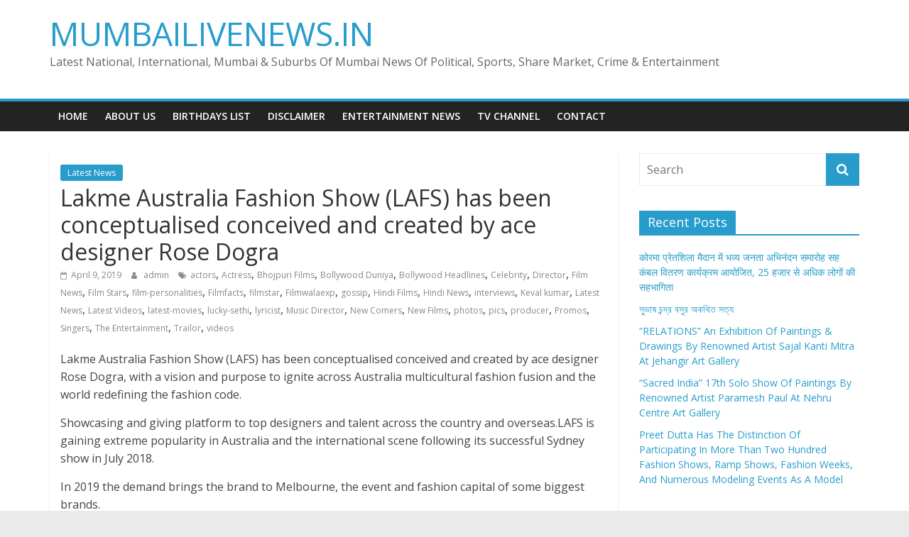

--- FILE ---
content_type: text/html; charset=UTF-8
request_url: http://www.mumbailivenews.in/lakme-australia-fashion-show-lafs-has-been-conceptualised-conceived-and-created-by-ace-designer-rose-dogra/
body_size: 11992
content:
<!DOCTYPE html>
<html lang="en-US" prefix="og: http://ogp.me/ns#">
<head><!-- 9878e223e21458f8319e8f9745d4a49373f57748 -->
			<meta charset="UTF-8" />
		<meta name="viewport" content="width=device-width, initial-scale=1">
		<link rel="profile" href="http://gmpg.org/xfn/11" />
		<title>Lakme Australia Fashion Show (LAFS) has been conceptualised conceived and created by ace designer Rose Dogra &#8211; MUMBAILIVENEWS.IN</title>
<meta name='robots' content='max-image-preview:large' />
<link rel='dns-prefetch' href='//fonts.googleapis.com' />
<link rel="alternate" type="application/rss+xml" title="MUMBAILIVENEWS.IN &raquo; Feed" href="http://www.mumbailivenews.in/feed/" />
<link rel="alternate" type="application/rss+xml" title="MUMBAILIVENEWS.IN &raquo; Comments Feed" href="http://www.mumbailivenews.in/comments/feed/" />
<link rel="alternate" title="oEmbed (JSON)" type="application/json+oembed" href="http://www.mumbailivenews.in/wp-json/oembed/1.0/embed?url=http%3A%2F%2Fwww.mumbailivenews.in%2Flakme-australia-fashion-show-lafs-has-been-conceptualised-conceived-and-created-by-ace-designer-rose-dogra%2F" />
<link rel="alternate" title="oEmbed (XML)" type="text/xml+oembed" href="http://www.mumbailivenews.in/wp-json/oembed/1.0/embed?url=http%3A%2F%2Fwww.mumbailivenews.in%2Flakme-australia-fashion-show-lafs-has-been-conceptualised-conceived-and-created-by-ace-designer-rose-dogra%2F&#038;format=xml" />
<style id='wp-img-auto-sizes-contain-inline-css' type='text/css'>
img:is([sizes=auto i],[sizes^="auto," i]){contain-intrinsic-size:3000px 1500px}
/*# sourceURL=wp-img-auto-sizes-contain-inline-css */
</style>
<style id='wp-emoji-styles-inline-css' type='text/css'>

	img.wp-smiley, img.emoji {
		display: inline !important;
		border: none !important;
		box-shadow: none !important;
		height: 1em !important;
		width: 1em !important;
		margin: 0 0.07em !important;
		vertical-align: -0.1em !important;
		background: none !important;
		padding: 0 !important;
	}
/*# sourceURL=wp-emoji-styles-inline-css */
</style>
<style id='wp-block-library-inline-css' type='text/css'>
:root{--wp-block-synced-color:#7a00df;--wp-block-synced-color--rgb:122,0,223;--wp-bound-block-color:var(--wp-block-synced-color);--wp-editor-canvas-background:#ddd;--wp-admin-theme-color:#007cba;--wp-admin-theme-color--rgb:0,124,186;--wp-admin-theme-color-darker-10:#006ba1;--wp-admin-theme-color-darker-10--rgb:0,107,160.5;--wp-admin-theme-color-darker-20:#005a87;--wp-admin-theme-color-darker-20--rgb:0,90,135;--wp-admin-border-width-focus:2px}@media (min-resolution:192dpi){:root{--wp-admin-border-width-focus:1.5px}}.wp-element-button{cursor:pointer}:root .has-very-light-gray-background-color{background-color:#eee}:root .has-very-dark-gray-background-color{background-color:#313131}:root .has-very-light-gray-color{color:#eee}:root .has-very-dark-gray-color{color:#313131}:root .has-vivid-green-cyan-to-vivid-cyan-blue-gradient-background{background:linear-gradient(135deg,#00d084,#0693e3)}:root .has-purple-crush-gradient-background{background:linear-gradient(135deg,#34e2e4,#4721fb 50%,#ab1dfe)}:root .has-hazy-dawn-gradient-background{background:linear-gradient(135deg,#faaca8,#dad0ec)}:root .has-subdued-olive-gradient-background{background:linear-gradient(135deg,#fafae1,#67a671)}:root .has-atomic-cream-gradient-background{background:linear-gradient(135deg,#fdd79a,#004a59)}:root .has-nightshade-gradient-background{background:linear-gradient(135deg,#330968,#31cdcf)}:root .has-midnight-gradient-background{background:linear-gradient(135deg,#020381,#2874fc)}:root{--wp--preset--font-size--normal:16px;--wp--preset--font-size--huge:42px}.has-regular-font-size{font-size:1em}.has-larger-font-size{font-size:2.625em}.has-normal-font-size{font-size:var(--wp--preset--font-size--normal)}.has-huge-font-size{font-size:var(--wp--preset--font-size--huge)}.has-text-align-center{text-align:center}.has-text-align-left{text-align:left}.has-text-align-right{text-align:right}.has-fit-text{white-space:nowrap!important}#end-resizable-editor-section{display:none}.aligncenter{clear:both}.items-justified-left{justify-content:flex-start}.items-justified-center{justify-content:center}.items-justified-right{justify-content:flex-end}.items-justified-space-between{justify-content:space-between}.screen-reader-text{border:0;clip-path:inset(50%);height:1px;margin:-1px;overflow:hidden;padding:0;position:absolute;width:1px;word-wrap:normal!important}.screen-reader-text:focus{background-color:#ddd;clip-path:none;color:#444;display:block;font-size:1em;height:auto;left:5px;line-height:normal;padding:15px 23px 14px;text-decoration:none;top:5px;width:auto;z-index:100000}html :where(.has-border-color){border-style:solid}html :where([style*=border-top-color]){border-top-style:solid}html :where([style*=border-right-color]){border-right-style:solid}html :where([style*=border-bottom-color]){border-bottom-style:solid}html :where([style*=border-left-color]){border-left-style:solid}html :where([style*=border-width]){border-style:solid}html :where([style*=border-top-width]){border-top-style:solid}html :where([style*=border-right-width]){border-right-style:solid}html :where([style*=border-bottom-width]){border-bottom-style:solid}html :where([style*=border-left-width]){border-left-style:solid}html :where(img[class*=wp-image-]){height:auto;max-width:100%}:where(figure){margin:0 0 1em}html :where(.is-position-sticky){--wp-admin--admin-bar--position-offset:var(--wp-admin--admin-bar--height,0px)}@media screen and (max-width:600px){html :where(.is-position-sticky){--wp-admin--admin-bar--position-offset:0px}}

/*# sourceURL=wp-block-library-inline-css */
</style><style id='global-styles-inline-css' type='text/css'>
:root{--wp--preset--aspect-ratio--square: 1;--wp--preset--aspect-ratio--4-3: 4/3;--wp--preset--aspect-ratio--3-4: 3/4;--wp--preset--aspect-ratio--3-2: 3/2;--wp--preset--aspect-ratio--2-3: 2/3;--wp--preset--aspect-ratio--16-9: 16/9;--wp--preset--aspect-ratio--9-16: 9/16;--wp--preset--color--black: #000000;--wp--preset--color--cyan-bluish-gray: #abb8c3;--wp--preset--color--white: #ffffff;--wp--preset--color--pale-pink: #f78da7;--wp--preset--color--vivid-red: #cf2e2e;--wp--preset--color--luminous-vivid-orange: #ff6900;--wp--preset--color--luminous-vivid-amber: #fcb900;--wp--preset--color--light-green-cyan: #7bdcb5;--wp--preset--color--vivid-green-cyan: #00d084;--wp--preset--color--pale-cyan-blue: #8ed1fc;--wp--preset--color--vivid-cyan-blue: #0693e3;--wp--preset--color--vivid-purple: #9b51e0;--wp--preset--gradient--vivid-cyan-blue-to-vivid-purple: linear-gradient(135deg,rgb(6,147,227) 0%,rgb(155,81,224) 100%);--wp--preset--gradient--light-green-cyan-to-vivid-green-cyan: linear-gradient(135deg,rgb(122,220,180) 0%,rgb(0,208,130) 100%);--wp--preset--gradient--luminous-vivid-amber-to-luminous-vivid-orange: linear-gradient(135deg,rgb(252,185,0) 0%,rgb(255,105,0) 100%);--wp--preset--gradient--luminous-vivid-orange-to-vivid-red: linear-gradient(135deg,rgb(255,105,0) 0%,rgb(207,46,46) 100%);--wp--preset--gradient--very-light-gray-to-cyan-bluish-gray: linear-gradient(135deg,rgb(238,238,238) 0%,rgb(169,184,195) 100%);--wp--preset--gradient--cool-to-warm-spectrum: linear-gradient(135deg,rgb(74,234,220) 0%,rgb(151,120,209) 20%,rgb(207,42,186) 40%,rgb(238,44,130) 60%,rgb(251,105,98) 80%,rgb(254,248,76) 100%);--wp--preset--gradient--blush-light-purple: linear-gradient(135deg,rgb(255,206,236) 0%,rgb(152,150,240) 100%);--wp--preset--gradient--blush-bordeaux: linear-gradient(135deg,rgb(254,205,165) 0%,rgb(254,45,45) 50%,rgb(107,0,62) 100%);--wp--preset--gradient--luminous-dusk: linear-gradient(135deg,rgb(255,203,112) 0%,rgb(199,81,192) 50%,rgb(65,88,208) 100%);--wp--preset--gradient--pale-ocean: linear-gradient(135deg,rgb(255,245,203) 0%,rgb(182,227,212) 50%,rgb(51,167,181) 100%);--wp--preset--gradient--electric-grass: linear-gradient(135deg,rgb(202,248,128) 0%,rgb(113,206,126) 100%);--wp--preset--gradient--midnight: linear-gradient(135deg,rgb(2,3,129) 0%,rgb(40,116,252) 100%);--wp--preset--font-size--small: 13px;--wp--preset--font-size--medium: 20px;--wp--preset--font-size--large: 36px;--wp--preset--font-size--x-large: 42px;--wp--preset--spacing--20: 0.44rem;--wp--preset--spacing--30: 0.67rem;--wp--preset--spacing--40: 1rem;--wp--preset--spacing--50: 1.5rem;--wp--preset--spacing--60: 2.25rem;--wp--preset--spacing--70: 3.38rem;--wp--preset--spacing--80: 5.06rem;--wp--preset--shadow--natural: 6px 6px 9px rgba(0, 0, 0, 0.2);--wp--preset--shadow--deep: 12px 12px 50px rgba(0, 0, 0, 0.4);--wp--preset--shadow--sharp: 6px 6px 0px rgba(0, 0, 0, 0.2);--wp--preset--shadow--outlined: 6px 6px 0px -3px rgb(255, 255, 255), 6px 6px rgb(0, 0, 0);--wp--preset--shadow--crisp: 6px 6px 0px rgb(0, 0, 0);}:where(.is-layout-flex){gap: 0.5em;}:where(.is-layout-grid){gap: 0.5em;}body .is-layout-flex{display: flex;}.is-layout-flex{flex-wrap: wrap;align-items: center;}.is-layout-flex > :is(*, div){margin: 0;}body .is-layout-grid{display: grid;}.is-layout-grid > :is(*, div){margin: 0;}:where(.wp-block-columns.is-layout-flex){gap: 2em;}:where(.wp-block-columns.is-layout-grid){gap: 2em;}:where(.wp-block-post-template.is-layout-flex){gap: 1.25em;}:where(.wp-block-post-template.is-layout-grid){gap: 1.25em;}.has-black-color{color: var(--wp--preset--color--black) !important;}.has-cyan-bluish-gray-color{color: var(--wp--preset--color--cyan-bluish-gray) !important;}.has-white-color{color: var(--wp--preset--color--white) !important;}.has-pale-pink-color{color: var(--wp--preset--color--pale-pink) !important;}.has-vivid-red-color{color: var(--wp--preset--color--vivid-red) !important;}.has-luminous-vivid-orange-color{color: var(--wp--preset--color--luminous-vivid-orange) !important;}.has-luminous-vivid-amber-color{color: var(--wp--preset--color--luminous-vivid-amber) !important;}.has-light-green-cyan-color{color: var(--wp--preset--color--light-green-cyan) !important;}.has-vivid-green-cyan-color{color: var(--wp--preset--color--vivid-green-cyan) !important;}.has-pale-cyan-blue-color{color: var(--wp--preset--color--pale-cyan-blue) !important;}.has-vivid-cyan-blue-color{color: var(--wp--preset--color--vivid-cyan-blue) !important;}.has-vivid-purple-color{color: var(--wp--preset--color--vivid-purple) !important;}.has-black-background-color{background-color: var(--wp--preset--color--black) !important;}.has-cyan-bluish-gray-background-color{background-color: var(--wp--preset--color--cyan-bluish-gray) !important;}.has-white-background-color{background-color: var(--wp--preset--color--white) !important;}.has-pale-pink-background-color{background-color: var(--wp--preset--color--pale-pink) !important;}.has-vivid-red-background-color{background-color: var(--wp--preset--color--vivid-red) !important;}.has-luminous-vivid-orange-background-color{background-color: var(--wp--preset--color--luminous-vivid-orange) !important;}.has-luminous-vivid-amber-background-color{background-color: var(--wp--preset--color--luminous-vivid-amber) !important;}.has-light-green-cyan-background-color{background-color: var(--wp--preset--color--light-green-cyan) !important;}.has-vivid-green-cyan-background-color{background-color: var(--wp--preset--color--vivid-green-cyan) !important;}.has-pale-cyan-blue-background-color{background-color: var(--wp--preset--color--pale-cyan-blue) !important;}.has-vivid-cyan-blue-background-color{background-color: var(--wp--preset--color--vivid-cyan-blue) !important;}.has-vivid-purple-background-color{background-color: var(--wp--preset--color--vivid-purple) !important;}.has-black-border-color{border-color: var(--wp--preset--color--black) !important;}.has-cyan-bluish-gray-border-color{border-color: var(--wp--preset--color--cyan-bluish-gray) !important;}.has-white-border-color{border-color: var(--wp--preset--color--white) !important;}.has-pale-pink-border-color{border-color: var(--wp--preset--color--pale-pink) !important;}.has-vivid-red-border-color{border-color: var(--wp--preset--color--vivid-red) !important;}.has-luminous-vivid-orange-border-color{border-color: var(--wp--preset--color--luminous-vivid-orange) !important;}.has-luminous-vivid-amber-border-color{border-color: var(--wp--preset--color--luminous-vivid-amber) !important;}.has-light-green-cyan-border-color{border-color: var(--wp--preset--color--light-green-cyan) !important;}.has-vivid-green-cyan-border-color{border-color: var(--wp--preset--color--vivid-green-cyan) !important;}.has-pale-cyan-blue-border-color{border-color: var(--wp--preset--color--pale-cyan-blue) !important;}.has-vivid-cyan-blue-border-color{border-color: var(--wp--preset--color--vivid-cyan-blue) !important;}.has-vivid-purple-border-color{border-color: var(--wp--preset--color--vivid-purple) !important;}.has-vivid-cyan-blue-to-vivid-purple-gradient-background{background: var(--wp--preset--gradient--vivid-cyan-blue-to-vivid-purple) !important;}.has-light-green-cyan-to-vivid-green-cyan-gradient-background{background: var(--wp--preset--gradient--light-green-cyan-to-vivid-green-cyan) !important;}.has-luminous-vivid-amber-to-luminous-vivid-orange-gradient-background{background: var(--wp--preset--gradient--luminous-vivid-amber-to-luminous-vivid-orange) !important;}.has-luminous-vivid-orange-to-vivid-red-gradient-background{background: var(--wp--preset--gradient--luminous-vivid-orange-to-vivid-red) !important;}.has-very-light-gray-to-cyan-bluish-gray-gradient-background{background: var(--wp--preset--gradient--very-light-gray-to-cyan-bluish-gray) !important;}.has-cool-to-warm-spectrum-gradient-background{background: var(--wp--preset--gradient--cool-to-warm-spectrum) !important;}.has-blush-light-purple-gradient-background{background: var(--wp--preset--gradient--blush-light-purple) !important;}.has-blush-bordeaux-gradient-background{background: var(--wp--preset--gradient--blush-bordeaux) !important;}.has-luminous-dusk-gradient-background{background: var(--wp--preset--gradient--luminous-dusk) !important;}.has-pale-ocean-gradient-background{background: var(--wp--preset--gradient--pale-ocean) !important;}.has-electric-grass-gradient-background{background: var(--wp--preset--gradient--electric-grass) !important;}.has-midnight-gradient-background{background: var(--wp--preset--gradient--midnight) !important;}.has-small-font-size{font-size: var(--wp--preset--font-size--small) !important;}.has-medium-font-size{font-size: var(--wp--preset--font-size--medium) !important;}.has-large-font-size{font-size: var(--wp--preset--font-size--large) !important;}.has-x-large-font-size{font-size: var(--wp--preset--font-size--x-large) !important;}
/*# sourceURL=global-styles-inline-css */
</style>

<style id='classic-theme-styles-inline-css' type='text/css'>
/*! This file is auto-generated */
.wp-block-button__link{color:#fff;background-color:#32373c;border-radius:9999px;box-shadow:none;text-decoration:none;padding:calc(.667em + 2px) calc(1.333em + 2px);font-size:1.125em}.wp-block-file__button{background:#32373c;color:#fff;text-decoration:none}
/*# sourceURL=/wp-includes/css/classic-themes.min.css */
</style>
<link rel='stylesheet' id='colormag_style-css' href='http://www.mumbailivenews.in/wp-content/themes/colormag/style.css?ver=2.1.0' type='text/css' media='all' />
<link rel='stylesheet' id='colormag-fontawesome-css' href='http://www.mumbailivenews.in/wp-content/themes/colormag/fontawesome/css/font-awesome.min.css?ver=2.1.0' type='text/css' media='all' />
<link rel='stylesheet' id='colormag_googlefonts-css' href='//fonts.googleapis.com/css?family=Open+Sans%3A400%2C600&#038;1&#038;display=swap&#038;ver=2.1.0' type='text/css' media='all' />
<script type="text/javascript" src="http://www.mumbailivenews.in/wp-includes/js/jquery/jquery.min.js?ver=3.7.1" id="jquery-core-js"></script>
<script type="text/javascript" src="http://www.mumbailivenews.in/wp-includes/js/jquery/jquery-migrate.min.js?ver=3.4.1" id="jquery-migrate-js"></script>
<link rel="https://api.w.org/" href="http://www.mumbailivenews.in/wp-json/" /><link rel="alternate" title="JSON" type="application/json" href="http://www.mumbailivenews.in/wp-json/wp/v2/posts/44796" /><link rel="EditURI" type="application/rsd+xml" title="RSD" href="http://www.mumbailivenews.in/xmlrpc.php?rsd" />
<meta name="generator" content="WordPress 6.9" />
<link rel="canonical" href="http://www.mumbailivenews.in/lakme-australia-fashion-show-lafs-has-been-conceptualised-conceived-and-created-by-ace-designer-rose-dogra/" />
<link rel='shortlink' href='http://www.mumbailivenews.in/?p=44796' />
<style type="text/css">.recentcomments a{display:inline !important;padding:0 !important;margin:0 !important;}</style>
<!-- WordPress Facebook Open Graph protocol plugin (WPFBOGP v2.0.13) http://rynoweb.com/wordpress-plugins/ -->
<meta property="fb:app_id" content="783521215190036"/>
<meta property="og:url" content="http://www.mumbailivenews.in/lakme-australia-fashion-show-lafs-has-been-conceptualised-conceived-and-created-by-ace-designer-rose-dogra/"/>
<meta property="og:title" content="Lakme Australia Fashion Show (LAFS) has been conceptualised conceived and created by ace designer Rose Dogra"/>
<meta property="og:site_name" content="MUMBAILIVENEWS.IN"/>
<meta property="og:description" content="Lakme Australia Fashion Show (LAFS) has been conceptualised conceived and created by ace designer Rose Dogra, with a vision and purpose to ignite across Austral"/>
<meta property="og:type" content="article"/>
<meta property="og:image" content="http://www.mumbailivenews.in/"/>
<meta property="og:image" content="http://www.manavvikassanstha.com/wp-content/uploads/2019/04/Rosedogra-2.jpg"/>
<meta property="og:locale" content="en_us"/>
<!-- // end wpfbogp -->
</head>

<body class="wp-singular post-template-default single single-post postid-44796 single-format-standard wp-embed-responsive wp-theme-colormag right-sidebar wide">

		<div id="page" class="hfeed site">
				<a class="skip-link screen-reader-text" href="#main">Skip to content</a>
				<header id="masthead" class="site-header clearfix ">
				<div id="header-text-nav-container" class="clearfix">
		
		<div class="inner-wrap">
			<div id="header-text-nav-wrap" class="clearfix">

				<div id="header-left-section">
					
					<div id="header-text" class="">
													<h3 id="site-title">
								<a href="http://www.mumbailivenews.in/" title="MUMBAILIVENEWS.IN" rel="home">MUMBAILIVENEWS.IN</a>
							</h3>
						
													<p id="site-description">
								Latest National,  International, Mumbai &amp; Suburbs Of Mumbai  News Of Political, Sports, Share Market, Crime &amp; Entertainment							</p><!-- #site-description -->
											</div><!-- #header-text -->
				</div><!-- #header-left-section -->

				<div id="header-right-section">
									</div><!-- #header-right-section -->

			</div><!-- #header-text-nav-wrap -->
		</div><!-- .inner-wrap -->

		
		<nav id="site-navigation" class="main-navigation clearfix" role="navigation">
			<div class="inner-wrap clearfix">
				
				
				<p class="menu-toggle"></p>
				<div class="menu-primary-container"><ul id="menu-menu-1" class="menu"><li id="menu-item-59688" class="menu-item menu-item-type-custom menu-item-object-custom menu-item-home menu-item-59688"><a href="http://www.mumbailivenews.in/">Home</a></li>
<li id="menu-item-59689" class="menu-item menu-item-type-post_type menu-item-object-page menu-item-59689"><a href="http://www.mumbailivenews.in/my-account/">ABOUT Us</a></li>
<li id="menu-item-59690" class="menu-item menu-item-type-post_type menu-item-object-page menu-item-59690"><a href="http://www.mumbailivenews.in/birthday/">Birthdays list</a></li>
<li id="menu-item-59692" class="menu-item menu-item-type-post_type menu-item-object-page menu-item-59692"><a href="http://www.mumbailivenews.in/disclaimer/">Disclaimer</a></li>
<li id="menu-item-59693" class="menu-item menu-item-type-post_type menu-item-object-page menu-item-59693"><a href="http://www.mumbailivenews.in/entertainment-news/">Entertainment News</a></li>
<li id="menu-item-59694" class="menu-item menu-item-type-post_type menu-item-object-page menu-item-59694"><a href="http://www.mumbailivenews.in/tv-channel/">TV Channel</a></li>
<li id="menu-item-59691" class="menu-item menu-item-type-post_type menu-item-object-page menu-item-59691"><a href="http://www.mumbailivenews.in/contact/">Contact</a></li>
</ul></div>
			</div>
		</nav>

				</div><!-- #header-text-nav-container -->
				</header><!-- #masthead -->
				<div id="main" class="clearfix">
				<div class="inner-wrap clearfix">
		
	<div id="primary">
		<div id="content" class="clearfix">

			
<article id="post-44796" class="post-44796 post type-post status-publish format-standard has-post-thumbnail hentry category-latest-news tag-actors tag-actress tag-bhojpuri-films tag-bollywood-duniya tag-bollywood-headlines tag-celebrity tag-director tag-film-news tag-film-stars tag-film-personalities tag-filmfacts tag-filmstar tag-filmwalaexp tag-gossip tag-hindi-films tag-hindi-news tag-interviews tag-keval-kumar tag-latest-news tag-latest-videos tag-latest-movies tag-lucky-sethi tag-lyricist tag-music-director tag-new-comers tag-new-films tag-photos tag-pics tag-producer tag-promos tag-singers tag-the-entertainment tag-trailor tag-videos">
	
				<div class="featured-image">
							</div>
			
	<div class="article-content clearfix">

		<div class="above-entry-meta"><span class="cat-links"><a href="http://www.mumbailivenews.in/category/latest-news/"  rel="category tag">Latest News</a>&nbsp;</span></div>
		<header class="entry-header">
			<h1 class="entry-title">
				Lakme Australia Fashion Show (LAFS) has been conceptualised conceived and created by ace designer Rose Dogra			</h1>
		</header>

		<div class="below-entry-meta">
			<span class="posted-on"><a href="http://www.mumbailivenews.in/lakme-australia-fashion-show-lafs-has-been-conceptualised-conceived-and-created-by-ace-designer-rose-dogra/" title="10:53 am" rel="bookmark"><i class="fa fa-calendar-o"></i> <time class="entry-date published updated" datetime="2019-04-09T10:53:25+00:00">April 9, 2019</time></a></span>
			<span class="byline">
				<span class="author vcard">
					<i class="fa fa-user"></i>
					<a class="url fn n"
					   href="http://www.mumbailivenews.in/author/admin/"
					   title="admin"
					>
						admin					</a>
				</span>
			</span>

			<span class="tag-links"><i class="fa fa-tags"></i><a href="http://www.mumbailivenews.in/tag/actors/" rel="tag">actors</a>, <a href="http://www.mumbailivenews.in/tag/actress/" rel="tag">Actress</a>, <a href="http://www.mumbailivenews.in/tag/bhojpuri-films/" rel="tag">Bhojpuri Films</a>, <a href="http://www.mumbailivenews.in/tag/bollywood-duniya/" rel="tag">Bollywood Duniya</a>, <a href="http://www.mumbailivenews.in/tag/bollywood-headlines/" rel="tag">Bollywood Headlines</a>, <a href="http://www.mumbailivenews.in/tag/celebrity/" rel="tag">Celebrity</a>, <a href="http://www.mumbailivenews.in/tag/director/" rel="tag">Director</a>, <a href="http://www.mumbailivenews.in/tag/film-news/" rel="tag">Film News</a>, <a href="http://www.mumbailivenews.in/tag/film-stars/" rel="tag">Film Stars</a>, <a href="http://www.mumbailivenews.in/tag/film-personalities/" rel="tag">film-personalities</a>, <a href="http://www.mumbailivenews.in/tag/filmfacts/" rel="tag">Filmfacts</a>, <a href="http://www.mumbailivenews.in/tag/filmstar/" rel="tag">filmstar</a>, <a href="http://www.mumbailivenews.in/tag/filmwalaexp/" rel="tag">Filmwalaexp</a>, <a href="http://www.mumbailivenews.in/tag/gossip/" rel="tag">gossip</a>, <a href="http://www.mumbailivenews.in/tag/hindi-films/" rel="tag">Hindi Films</a>, <a href="http://www.mumbailivenews.in/tag/hindi-news/" rel="tag">Hindi News</a>, <a href="http://www.mumbailivenews.in/tag/interviews/" rel="tag">interviews</a>, <a href="http://www.mumbailivenews.in/tag/keval-kumar/" rel="tag">Keval kumar</a>, <a href="http://www.mumbailivenews.in/tag/latest-news/" rel="tag">Latest News</a>, <a href="http://www.mumbailivenews.in/tag/latest-videos/" rel="tag">Latest Videos</a>, <a href="http://www.mumbailivenews.in/tag/latest-movies/" rel="tag">latest-movies</a>, <a href="http://www.mumbailivenews.in/tag/lucky-sethi/" rel="tag">lucky-sethi</a>, <a href="http://www.mumbailivenews.in/tag/lyricist/" rel="tag">lyricist</a>, <a href="http://www.mumbailivenews.in/tag/music-director/" rel="tag">Music Director</a>, <a href="http://www.mumbailivenews.in/tag/new-comers/" rel="tag">New Comers</a>, <a href="http://www.mumbailivenews.in/tag/new-films/" rel="tag">New Films</a>, <a href="http://www.mumbailivenews.in/tag/photos/" rel="tag">photos</a>, <a href="http://www.mumbailivenews.in/tag/pics/" rel="tag">pics</a>, <a href="http://www.mumbailivenews.in/tag/producer/" rel="tag">producer</a>, <a href="http://www.mumbailivenews.in/tag/promos/" rel="tag">Promos</a>, <a href="http://www.mumbailivenews.in/tag/singers/" rel="tag">Singers</a>, <a href="http://www.mumbailivenews.in/tag/the-entertainment/" rel="tag">The Entertainment</a>, <a href="http://www.mumbailivenews.in/tag/trailor/" rel="tag">Trailor</a>, <a href="http://www.mumbailivenews.in/tag/videos/" rel="tag">videos</a></span></div>
		<div class="entry-content clearfix">
			<p>Lakme Australia Fashion Show (LAFS) has been conceptualised conceived and created by ace designer Rose Dogra, with a vision and purpose to ignite across Australia multicultural fashion fusion and the world redefining the fashion code.</p>
<p>Showcasing and giving platform to top designers and talent across the country and overseas.LAFS is gaining extreme popularity in Australia and the international scene following its successful Sydney show in July 2018.</p>
<p>In 2019 the demand brings the brand to Melbourne, the event and fashion capital of some biggest brands.</p>
<p><img decoding="async" class="alignnone size-full wp-image-7697" src="http://www.manavvikassanstha.com/wp-content/uploads/2019/04/Rosedogra-3.jpg" alt="" width="270" height="180" /><img decoding="async" class="alignnone size-full wp-image-7696" src="http://www.manavvikassanstha.com/wp-content/uploads/2019/04/Rosedogra-2.jpg" alt="" width="270" height="118" /></p>
<p>The value proposition and objectives @LAFS 2019 collaborating unique designs, showcasing international talent and leveraging the brands to its direct target market would be the key to all success at the LAFS 2019 night. Melbourne’s biggest brands, products and services will be all out to play on the biggest fashion platform of 2019.</p>
<p>For an exquisite show like LAFS, team has handpicked Peninsula of the Atlantic Group,Southbank which is inspired by London’s Tate Modern Museum and not to mention for the exclusive after party and dinner the team has chosen MAIA- Atlantic Group, Southbank which is pared back, rustic and striking.</p>
<p>This year LAFS will be studded with special appearances and performances by:</p>
<p>Bollywood Actress-Daisy Shah</p>
<p>Bollywood singer -Ali Quli Mirna</p>
<p>Bollywood Fashion Designer- Kirti Rathore</p>
<p>Also Australian celebrity -Dino Hira</p>
<p>There will be other performances by Local Australian talent and LAFS team is expecting a full house for the evening including audience, models, designers from all the communities because that’s what Australia is made of. LAFS has opened their arms for everyone including Plus size models as LAFS believes that you can’t put a size or number on talent.</p>
<p>It’s gonna be a gala night and Melbourne audience are super excited for this exclusive event. More than ten designers and over fifty models are expected to walk on the runway exactly how it happened in Sydney last year. It’s less than Two months to go!!</p>
<p>“Under Lakme Australia Fashion Show, we believe in quality than quantity, it’s going to be a very exclusive show with only limited number of attendees.”-Rose Dogra</p>
		</div>

	</div>

	</article>

		</div><!-- #content -->

		
		<ul class="default-wp-page clearfix">
			<li class="previous"><a href="http://www.mumbailivenews.in/44793/" rel="prev"><span class="meta-nav">&larr;</span> Previous Post</a></li>
			<li class="next"><a href="http://www.mumbailivenews.in/sdp-sara-swatibai-dadasaheb-phalke-award-2019/" rel="next">SDP SARA SWATIBAI DADASAHEB PHALKE AWARD 2019 <span class="meta-nav">&rarr;</span></a></li>
		</ul>

		
	</div><!-- #primary -->


<div id="secondary">
	
	<aside id="search-2" class="widget widget_search clearfix">
<form action="http://www.mumbailivenews.in/" class="search-form searchform clearfix" method="get" role="search">

	<div class="search-wrap">
		<input type="search"
		       class="s field"
		       name="s"
		       value=""
		       placeholder="Search"
		/>

		<button class="search-icon" type="submit"></button>
	</div>

</form><!-- .searchform -->
</aside>
		<aside id="recent-posts-2" class="widget widget_recent_entries clearfix">
		<h3 class="widget-title"><span>Recent Posts</span></h3>
		<ul>
											<li>
					<a href="http://www.mumbailivenews.in/blanket-distribution-program-with-grand-public-felicitation-ceremony-held-at-pretshila-maidan-in-korma-participation-of-more-than-25k-people/">कोरमा प्रेतशिला मैदान में भव्य जनता अभिनंदन समारोह सह कंबल वितरण कार्यक्रम आयोजित, 25 हजार से अधिक लोगों की सहभागिता</a>
									</li>
											<li>
					<a href="http://www.mumbailivenews.in/a-film-on-untold-truth-of-subhash-chandra-bose/">সুভাষ চন্দ্র বসুর অকথিত সত্য</a>
									</li>
											<li>
					<a href="http://www.mumbailivenews.in/relations-an-exhibition-of-paintings-drawings-by-renowned-artist-sajal-kanti-mitra-at-jehangir-art-gallery/">“RELATIONS” An Exhibition Of Paintings &amp; Drawings By Renowned Artist Sajal Kanti Mitra At Jehangir Art Gallery</a>
									</li>
											<li>
					<a href="http://www.mumbailivenews.in/sacred-india-17th-solo-show-of-paintings-by-renowned-artist-paramesh-paul-at-nehru-centre-art-gallery/">“Sacred India” 17th Solo Show Of Paintings By Renowned Artist Paramesh Paul At Nehru Centre Art Gallery</a>
									</li>
											<li>
					<a href="http://www.mumbailivenews.in/preet-dutta-has-the-distinction-of-participating-in-more-than-two-hundred-fashion-shows-ramp-shows-fashion-weeks-and-numerous-modeling-events-as-a-model/">Preet Dutta Has The Distinction Of Participating  In More Than Two Hundred Fashion Shows, Ramp Shows, Fashion Weeks, And Numerous Modeling Events As A Model</a>
									</li>
					</ul>

		</aside><aside id="recent-comments-2" class="widget widget_recent_comments clearfix"><h3 class="widget-title"><span>Recent Comments</span></h3><ul id="recentcomments"></ul></aside><aside id="archives-2" class="widget widget_archive clearfix"><h3 class="widget-title"><span>Archives</span></h3>
			<ul>
					<li><a href='http://www.mumbailivenews.in/2026/01/'>January 2026</a></li>
	<li><a href='http://www.mumbailivenews.in/2025/12/'>December 2025</a></li>
	<li><a href='http://www.mumbailivenews.in/2025/11/'>November 2025</a></li>
	<li><a href='http://www.mumbailivenews.in/2025/10/'>October 2025</a></li>
	<li><a href='http://www.mumbailivenews.in/2025/09/'>September 2025</a></li>
	<li><a href='http://www.mumbailivenews.in/2025/08/'>August 2025</a></li>
	<li><a href='http://www.mumbailivenews.in/2025/07/'>July 2025</a></li>
	<li><a href='http://www.mumbailivenews.in/2025/06/'>June 2025</a></li>
	<li><a href='http://www.mumbailivenews.in/2025/05/'>May 2025</a></li>
	<li><a href='http://www.mumbailivenews.in/2025/04/'>April 2025</a></li>
	<li><a href='http://www.mumbailivenews.in/2025/03/'>March 2025</a></li>
	<li><a href='http://www.mumbailivenews.in/2025/02/'>February 2025</a></li>
	<li><a href='http://www.mumbailivenews.in/2025/01/'>January 2025</a></li>
	<li><a href='http://www.mumbailivenews.in/2024/12/'>December 2024</a></li>
	<li><a href='http://www.mumbailivenews.in/2024/11/'>November 2024</a></li>
	<li><a href='http://www.mumbailivenews.in/2024/10/'>October 2024</a></li>
	<li><a href='http://www.mumbailivenews.in/2024/09/'>September 2024</a></li>
	<li><a href='http://www.mumbailivenews.in/2024/08/'>August 2024</a></li>
	<li><a href='http://www.mumbailivenews.in/2024/07/'>July 2024</a></li>
	<li><a href='http://www.mumbailivenews.in/2024/06/'>June 2024</a></li>
	<li><a href='http://www.mumbailivenews.in/2024/05/'>May 2024</a></li>
	<li><a href='http://www.mumbailivenews.in/2024/04/'>April 2024</a></li>
	<li><a href='http://www.mumbailivenews.in/2024/03/'>March 2024</a></li>
	<li><a href='http://www.mumbailivenews.in/2024/02/'>February 2024</a></li>
	<li><a href='http://www.mumbailivenews.in/2024/01/'>January 2024</a></li>
	<li><a href='http://www.mumbailivenews.in/2023/12/'>December 2023</a></li>
	<li><a href='http://www.mumbailivenews.in/2023/11/'>November 2023</a></li>
	<li><a href='http://www.mumbailivenews.in/2023/10/'>October 2023</a></li>
	<li><a href='http://www.mumbailivenews.in/2023/09/'>September 2023</a></li>
	<li><a href='http://www.mumbailivenews.in/2023/08/'>August 2023</a></li>
	<li><a href='http://www.mumbailivenews.in/2023/07/'>July 2023</a></li>
	<li><a href='http://www.mumbailivenews.in/2023/06/'>June 2023</a></li>
	<li><a href='http://www.mumbailivenews.in/2023/05/'>May 2023</a></li>
	<li><a href='http://www.mumbailivenews.in/2022/12/'>December 2022</a></li>
	<li><a href='http://www.mumbailivenews.in/2022/11/'>November 2022</a></li>
	<li><a href='http://www.mumbailivenews.in/2022/10/'>October 2022</a></li>
	<li><a href='http://www.mumbailivenews.in/2022/09/'>September 2022</a></li>
	<li><a href='http://www.mumbailivenews.in/2022/08/'>August 2022</a></li>
	<li><a href='http://www.mumbailivenews.in/2022/07/'>July 2022</a></li>
	<li><a href='http://www.mumbailivenews.in/2022/06/'>June 2022</a></li>
	<li><a href='http://www.mumbailivenews.in/2022/05/'>May 2022</a></li>
	<li><a href='http://www.mumbailivenews.in/2022/04/'>April 2022</a></li>
	<li><a href='http://www.mumbailivenews.in/2022/03/'>March 2022</a></li>
	<li><a href='http://www.mumbailivenews.in/2022/02/'>February 2022</a></li>
	<li><a href='http://www.mumbailivenews.in/2022/01/'>January 2022</a></li>
	<li><a href='http://www.mumbailivenews.in/2021/12/'>December 2021</a></li>
	<li><a href='http://www.mumbailivenews.in/2021/11/'>November 2021</a></li>
	<li><a href='http://www.mumbailivenews.in/2021/10/'>October 2021</a></li>
	<li><a href='http://www.mumbailivenews.in/2021/09/'>September 2021</a></li>
	<li><a href='http://www.mumbailivenews.in/2021/08/'>August 2021</a></li>
	<li><a href='http://www.mumbailivenews.in/2021/07/'>July 2021</a></li>
	<li><a href='http://www.mumbailivenews.in/2021/06/'>June 2021</a></li>
	<li><a href='http://www.mumbailivenews.in/2021/05/'>May 2021</a></li>
	<li><a href='http://www.mumbailivenews.in/2021/04/'>April 2021</a></li>
	<li><a href='http://www.mumbailivenews.in/2021/03/'>March 2021</a></li>
	<li><a href='http://www.mumbailivenews.in/2021/02/'>February 2021</a></li>
	<li><a href='http://www.mumbailivenews.in/2021/01/'>January 2021</a></li>
	<li><a href='http://www.mumbailivenews.in/2020/12/'>December 2020</a></li>
	<li><a href='http://www.mumbailivenews.in/2020/11/'>November 2020</a></li>
	<li><a href='http://www.mumbailivenews.in/2020/10/'>October 2020</a></li>
	<li><a href='http://www.mumbailivenews.in/2020/09/'>September 2020</a></li>
	<li><a href='http://www.mumbailivenews.in/2020/08/'>August 2020</a></li>
	<li><a href='http://www.mumbailivenews.in/2020/07/'>July 2020</a></li>
	<li><a href='http://www.mumbailivenews.in/2020/06/'>June 2020</a></li>
	<li><a href='http://www.mumbailivenews.in/2020/05/'>May 2020</a></li>
	<li><a href='http://www.mumbailivenews.in/2020/04/'>April 2020</a></li>
	<li><a href='http://www.mumbailivenews.in/2020/03/'>March 2020</a></li>
	<li><a href='http://www.mumbailivenews.in/2020/02/'>February 2020</a></li>
	<li><a href='http://www.mumbailivenews.in/2019/12/'>December 2019</a></li>
	<li><a href='http://www.mumbailivenews.in/2019/11/'>November 2019</a></li>
	<li><a href='http://www.mumbailivenews.in/2019/10/'>October 2019</a></li>
	<li><a href='http://www.mumbailivenews.in/2019/09/'>September 2019</a></li>
	<li><a href='http://www.mumbailivenews.in/2019/08/'>August 2019</a></li>
	<li><a href='http://www.mumbailivenews.in/2019/07/'>July 2019</a></li>
	<li><a href='http://www.mumbailivenews.in/2019/06/'>June 2019</a></li>
	<li><a href='http://www.mumbailivenews.in/2019/05/'>May 2019</a></li>
	<li><a href='http://www.mumbailivenews.in/2019/04/'>April 2019</a></li>
	<li><a href='http://www.mumbailivenews.in/2019/03/'>March 2019</a></li>
	<li><a href='http://www.mumbailivenews.in/2019/02/'>February 2019</a></li>
	<li><a href='http://www.mumbailivenews.in/2019/01/'>January 2019</a></li>
			</ul>

			</aside><aside id="categories-2" class="widget widget_categories clearfix"><h3 class="widget-title"><span>Categories</span></h3>
			<ul>
					<li class="cat-item cat-item-971"><a href="http://www.mumbailivenews.in/category/24x7-news/">24&#215;7 News</a>
</li>
	<li class="cat-item cat-item-972"><a href="http://www.mumbailivenews.in/category/365x24-news/">365&#215;24 News</a>
</li>
	<li class="cat-item cat-item-141"><a href="http://www.mumbailivenews.in/category/actor/">Actor</a>
</li>
	<li class="cat-item cat-item-54"><a href="http://www.mumbailivenews.in/category/actors/">Actors</a>
</li>
	<li class="cat-item cat-item-36"><a href="http://www.mumbailivenews.in/category/actress/">Actress</a>
</li>
	<li class="cat-item cat-item-4"><a href="http://www.mumbailivenews.in/category/albums/">Albums</a>
</li>
	<li class="cat-item cat-item-694"><a href="http://www.mumbailivenews.in/category/art-exhibition/">Art Exhibition</a>
</li>
	<li class="cat-item cat-item-603"><a href="http://www.mumbailivenews.in/category/art-exhibitionj/">Art Exhibitionj</a>
</li>
	<li class="cat-item cat-item-186"><a href="http://www.mumbailivenews.in/category/astrology/">Astrology</a>
</li>
	<li class="cat-item cat-item-119"><a href="http://www.mumbailivenews.in/category/author/">Author</a>
</li>
	<li class="cat-item cat-item-38"><a href="http://www.mumbailivenews.in/category/awards/">Awards</a>
</li>
	<li class="cat-item cat-item-108"><a href="http://www.mumbailivenews.in/category/being-tusshar-dhaliwal/">Being Tusshar Dhaliwal</a>
</li>
	<li class="cat-item cat-item-39"><a href="http://www.mumbailivenews.in/category/bhojpuri-films/">Bhojpuri Films</a>
</li>
	<li class="cat-item cat-item-41"><a href="http://www.mumbailivenews.in/category/bhojpuri-news/">Bhojpuri News</a>
</li>
	<li class="cat-item cat-item-916"><a href="http://www.mumbailivenews.in/category/blogs/">Blogs</a>
</li>
	<li class="cat-item cat-item-34"><a href="http://www.mumbailivenews.in/category/breaking-news/">Breaking News</a>
</li>
	<li class="cat-item cat-item-51"><a href="http://www.mumbailivenews.in/category/business-news/">Business News</a>
</li>
	<li class="cat-item cat-item-481"><a href="http://www.mumbailivenews.in/category/celebrity-news/">celebrity News</a>
</li>
	<li class="cat-item cat-item-659"><a href="http://www.mumbailivenews.in/category/collections/">Collections</a>
</li>
	<li class="cat-item cat-item-109"><a href="http://www.mumbailivenews.in/category/designers-collections/">Designers Collections</a>
</li>
	<li class="cat-item cat-item-543"><a href="http://www.mumbailivenews.in/category/digital-news/">Digital News</a>
</li>
	<li class="cat-item cat-item-349"><a href="http://www.mumbailivenews.in/category/educational-news/">Educational News</a>
</li>
	<li class="cat-item cat-item-63"><a href="http://www.mumbailivenews.in/category/election-news/">Election News</a>
</li>
	<li class="cat-item cat-item-915"><a href="http://www.mumbailivenews.in/category/elections/">Elections</a>
</li>
	<li class="cat-item cat-item-914"><a href="http://www.mumbailivenews.in/category/entertainment/">Entertainment</a>
</li>
	<li class="cat-item cat-item-918"><a href="http://www.mumbailivenews.in/category/entertainment-news/">Entertainment News</a>
</li>
	<li class="cat-item cat-item-107"><a href="http://www.mumbailivenews.in/category/events/">Events</a>
</li>
	<li class="cat-item cat-item-37"><a href="http://www.mumbailivenews.in/category/exclusive-news/">Exclusive News</a>
</li>
	<li class="cat-item cat-item-615"><a href="http://www.mumbailivenews.in/category/exhibition/">Exhibition</a>
</li>
	<li class="cat-item cat-item-577"><a href="http://www.mumbailivenews.in/category/fashion-blogger/">Fashion Blogger</a>
</li>
	<li class="cat-item cat-item-59"><a href="http://www.mumbailivenews.in/category/fashion-designer/">Fashion Designer</a>
</li>
	<li class="cat-item cat-item-52"><a href="http://www.mumbailivenews.in/category/fashion-week/">Fashion Week</a>
</li>
	<li class="cat-item cat-item-628"><a href="http://www.mumbailivenews.in/category/film-producers/">Film Producers</a>
</li>
	<li class="cat-item cat-item-50"><a href="http://www.mumbailivenews.in/category/fitness-icon/">Fitness Icon</a>
</li>
	<li class="cat-item cat-item-230"><a href="http://www.mumbailivenews.in/category/glam-world/">Glam World</a>
</li>
	<li class="cat-item cat-item-350"><a href="http://www.mumbailivenews.in/category/healthcare/">Healthcare</a>
</li>
	<li class="cat-item cat-item-479"><a href="http://www.mumbailivenews.in/category/hindi-news/">Hindi News</a>
</li>
	<li class="cat-item cat-item-58"><a href="http://www.mumbailivenews.in/category/iawa/">IAWA</a>
</li>
	<li class="cat-item cat-item-70"><a href="http://www.mumbailivenews.in/category/indywood/">Indywood</a>
</li>
	<li class="cat-item cat-item-66"><a href="http://www.mumbailivenews.in/category/international-news/">International News</a>
</li>
	<li class="cat-item cat-item-331"><a href="http://www.mumbailivenews.in/category/interviews/">Interviews</a>
</li>
	<li class="cat-item cat-item-129"><a href="http://www.mumbailivenews.in/category/kayastha-comunity/">Kayastha Comunity</a>
</li>
	<li class="cat-item cat-item-549"><a href="http://www.mumbailivenews.in/category/latest-film/">Latest Film</a>
</li>
	<li class="cat-item cat-item-68"><a href="http://www.mumbailivenews.in/category/latest-films/">Latest Films</a>
</li>
	<li class="cat-item cat-item-35"><a href="http://www.mumbailivenews.in/category/latest-news/">Latest News</a>
</li>
	<li class="cat-item cat-item-413"><a href="http://www.mumbailivenews.in/category/leo-media/">Leo Media</a>
</li>
	<li class="cat-item cat-item-33"><a href="http://www.mumbailivenews.in/category/leo-news/">Leo News</a>
</li>
	<li class="cat-item cat-item-200"><a href="http://www.mumbailivenews.in/category/marathi/">Marathi</a>
</li>
	<li class="cat-item cat-item-56"><a href="http://www.mumbailivenews.in/category/marathi-films/">Marathi Films</a>
</li>
	<li class="cat-item cat-item-53"><a href="http://www.mumbailivenews.in/category/models/">Models</a>
</li>
	<li class="cat-item cat-item-546"><a href="http://www.mumbailivenews.in/category/mumbai-news/">Mumbai News</a>
</li>
	<li class="cat-item cat-item-67"><a href="http://www.mumbailivenews.in/category/music-directors/">Music Directors</a>
</li>
	<li class="cat-item cat-item-919"><a href="http://www.mumbailivenews.in/category/national/">National</a>
</li>
	<li class="cat-item cat-item-289"><a href="http://www.mumbailivenews.in/category/national-news/">National News</a>
</li>
	<li class="cat-item cat-item-888"><a href="http://www.mumbailivenews.in/category/new-comer/">New Comer</a>
</li>
	<li class="cat-item cat-item-579"><a href="http://www.mumbailivenews.in/category/new-comers/">New Comers</a>
</li>
	<li class="cat-item cat-item-64"><a href="http://www.mumbailivenews.in/category/new-film/">New Film</a>
</li>
	<li class="cat-item cat-item-120"><a href="http://www.mumbailivenews.in/category/new-films/">New Films</a>
</li>
	<li class="cat-item cat-item-42"><a href="http://www.mumbailivenews.in/category/news/">News</a>
</li>
	<li class="cat-item cat-item-548"><a href="http://www.mumbailivenews.in/category/news-updates/">News Updates</a>
</li>
	<li class="cat-item cat-item-547"><a href="http://www.mumbailivenews.in/category/online-news/">Online News</a>
</li>
	<li class="cat-item cat-item-651"><a href="http://www.mumbailivenews.in/category/personality-development/">Personality Development</a>
</li>
	<li class="cat-item cat-item-1010"><a href="http://www.mumbailivenews.in/category/ploitics/">Ploitics</a>
</li>
	<li class="cat-item cat-item-576"><a href="http://www.mumbailivenews.in/category/political-news/">Political News</a>
</li>
	<li class="cat-item cat-item-433"><a href="http://www.mumbailivenews.in/category/popular-news/">Popular News</a>
</li>
	<li class="cat-item cat-item-147"><a href="http://www.mumbailivenews.in/category/reality-show/">Reality Show</a>
</li>
	<li class="cat-item cat-item-145"><a href="http://www.mumbailivenews.in/category/religious-news/">Religious News</a>
</li>
	<li class="cat-item cat-item-69"><a href="http://www.mumbailivenews.in/category/reviews/">Reviews</a>
</li>
	<li class="cat-item cat-item-211"><a href="http://www.mumbailivenews.in/category/short-films/">Short Films</a>
</li>
	<li class="cat-item cat-item-60"><a href="http://www.mumbailivenews.in/category/singers/">Singers</a>
</li>
	<li class="cat-item cat-item-61"><a href="http://www.mumbailivenews.in/category/songs/">Songs</a>
</li>
	<li class="cat-item cat-item-428"><a href="http://www.mumbailivenews.in/category/special-news/">Special News</a>
</li>
	<li class="cat-item cat-item-741"><a href="http://www.mumbailivenews.in/category/sports/">Sports</a>
</li>
	<li class="cat-item cat-item-55"><a href="http://www.mumbailivenews.in/category/sports-special/">sports special</a>
</li>
	<li class="cat-item cat-item-545"><a href="http://www.mumbailivenews.in/category/todays-news/">Todays News</a>
</li>
	<li class="cat-item cat-item-430"><a href="http://www.mumbailivenews.in/category/top-story/">Top Story</a>
</li>
	<li class="cat-item cat-item-431"><a href="http://www.mumbailivenews.in/category/top-trending-news/">Top Trending News</a>
</li>
	<li class="cat-item cat-item-32"><a href="http://www.mumbailivenews.in/category/trending-news/">Trending News</a>
</li>
	<li class="cat-item cat-item-65"><a href="http://www.mumbailivenews.in/category/tv/">TV</a>
</li>
	<li class="cat-item cat-item-1"><a href="http://www.mumbailivenews.in/category/uncategorized/">Uncategorized</a>
</li>
	<li class="cat-item cat-item-57"><a href="http://www.mumbailivenews.in/category/videos/">Videos</a>
</li>
	<li class="cat-item cat-item-40"><a href="http://www.mumbailivenews.in/category/virus-events/">Virus Events</a>
</li>
	<li class="cat-item cat-item-544"><a href="http://www.mumbailivenews.in/category/web-news/">Web News</a>
</li>
	<li class="cat-item cat-item-62"><a href="http://www.mumbailivenews.in/category/web-series/">Web Series</a>
</li>
			</ul>

			</aside><aside id="meta-2" class="widget widget_meta clearfix"><h3 class="widget-title"><span>Meta</span></h3>
		<ul>
						<li><a href="http://www.mumbailivenews.in/wp-login.php">Log in</a></li>
			<li><a href="http://www.mumbailivenews.in/feed/">Entries feed</a></li>
			<li><a href="http://www.mumbailivenews.in/comments/feed/">Comments feed</a></li>

			<li><a href="https://wordpress.org/">WordPress.org</a></li>
		</ul>

		</aside>
	</div>
		</div><!-- .inner-wrap -->
				</div><!-- #main -->
				<footer id="colophon" class="clearfix ">
				<div class="footer-socket-wrapper clearfix">
			<div class="inner-wrap">
				<div class="footer-socket-area">
		
		<div class="footer-socket-right-section">
					</div>

				<div class="footer-socket-left-section">
			<div class="copyright">Copyright &copy; 2026 <a href="http://www.mumbailivenews.in/" title="MUMBAILIVENEWS.IN" ><span>MUMBAILIVENEWS.IN</span></a>. All rights reserved.<br>Theme: <a href="https://themegrill.com/themes/colormag" target="_blank" title="ColorMag" rel="nofollow"><span>ColorMag</span></a> by ThemeGrill. Powered by <a href="https://wordpress.org" target="_blank" title="WordPress" rel="nofollow"><span>WordPress</span></a>.</div>		</div>
				</div><!-- .footer-socket-area -->
					</div><!-- .inner-wrap -->
		</div><!-- .footer-socket-wrapper -->
				</footer><!-- #colophon -->
				<a href="#masthead" id="scroll-up"><i class="fa fa-chevron-up"></i></a>
				</div><!-- #page -->
		<script type="speculationrules">
{"prefetch":[{"source":"document","where":{"and":[{"href_matches":"/*"},{"not":{"href_matches":["/wp-*.php","/wp-admin/*","/wp-content/uploads/*","/wp-content/*","/wp-content/plugins/*","/wp-content/themes/colormag/*","/*\\?(.+)"]}},{"not":{"selector_matches":"a[rel~=\"nofollow\"]"}},{"not":{"selector_matches":".no-prefetch, .no-prefetch a"}}]},"eagerness":"conservative"}]}
</script>
<script type="text/javascript" src="http://www.mumbailivenews.in/wp-content/themes/colormag/js/jquery.bxslider.min.js?ver=2.1.0" id="colormag-bxslider-js"></script>
<script type="text/javascript" src="http://www.mumbailivenews.in/wp-content/themes/colormag/js/navigation.min.js?ver=2.1.0" id="colormag-navigation-js"></script>
<script type="text/javascript" src="http://www.mumbailivenews.in/wp-content/themes/colormag/js/fitvids/jquery.fitvids.min.js?ver=2.1.0" id="colormag-fitvids-js"></script>
<script type="text/javascript" src="http://www.mumbailivenews.in/wp-content/themes/colormag/js/skip-link-focus-fix.min.js?ver=2.1.0" id="colormag-skip-link-focus-fix-js"></script>
<script type="text/javascript" src="http://www.mumbailivenews.in/wp-content/themes/colormag/js/colormag-custom.min.js?ver=2.1.0" id="colormag-custom-js"></script>
<script id="wp-emoji-settings" type="application/json">
{"baseUrl":"https://s.w.org/images/core/emoji/17.0.2/72x72/","ext":".png","svgUrl":"https://s.w.org/images/core/emoji/17.0.2/svg/","svgExt":".svg","source":{"concatemoji":"http://www.mumbailivenews.in/wp-includes/js/wp-emoji-release.min.js?ver=6.9"}}
</script>
<script type="module">
/* <![CDATA[ */
/*! This file is auto-generated */
const a=JSON.parse(document.getElementById("wp-emoji-settings").textContent),o=(window._wpemojiSettings=a,"wpEmojiSettingsSupports"),s=["flag","emoji"];function i(e){try{var t={supportTests:e,timestamp:(new Date).valueOf()};sessionStorage.setItem(o,JSON.stringify(t))}catch(e){}}function c(e,t,n){e.clearRect(0,0,e.canvas.width,e.canvas.height),e.fillText(t,0,0);t=new Uint32Array(e.getImageData(0,0,e.canvas.width,e.canvas.height).data);e.clearRect(0,0,e.canvas.width,e.canvas.height),e.fillText(n,0,0);const a=new Uint32Array(e.getImageData(0,0,e.canvas.width,e.canvas.height).data);return t.every((e,t)=>e===a[t])}function p(e,t){e.clearRect(0,0,e.canvas.width,e.canvas.height),e.fillText(t,0,0);var n=e.getImageData(16,16,1,1);for(let e=0;e<n.data.length;e++)if(0!==n.data[e])return!1;return!0}function u(e,t,n,a){switch(t){case"flag":return n(e,"\ud83c\udff3\ufe0f\u200d\u26a7\ufe0f","\ud83c\udff3\ufe0f\u200b\u26a7\ufe0f")?!1:!n(e,"\ud83c\udde8\ud83c\uddf6","\ud83c\udde8\u200b\ud83c\uddf6")&&!n(e,"\ud83c\udff4\udb40\udc67\udb40\udc62\udb40\udc65\udb40\udc6e\udb40\udc67\udb40\udc7f","\ud83c\udff4\u200b\udb40\udc67\u200b\udb40\udc62\u200b\udb40\udc65\u200b\udb40\udc6e\u200b\udb40\udc67\u200b\udb40\udc7f");case"emoji":return!a(e,"\ud83e\u1fac8")}return!1}function f(e,t,n,a){let r;const o=(r="undefined"!=typeof WorkerGlobalScope&&self instanceof WorkerGlobalScope?new OffscreenCanvas(300,150):document.createElement("canvas")).getContext("2d",{willReadFrequently:!0}),s=(o.textBaseline="top",o.font="600 32px Arial",{});return e.forEach(e=>{s[e]=t(o,e,n,a)}),s}function r(e){var t=document.createElement("script");t.src=e,t.defer=!0,document.head.appendChild(t)}a.supports={everything:!0,everythingExceptFlag:!0},new Promise(t=>{let n=function(){try{var e=JSON.parse(sessionStorage.getItem(o));if("object"==typeof e&&"number"==typeof e.timestamp&&(new Date).valueOf()<e.timestamp+604800&&"object"==typeof e.supportTests)return e.supportTests}catch(e){}return null}();if(!n){if("undefined"!=typeof Worker&&"undefined"!=typeof OffscreenCanvas&&"undefined"!=typeof URL&&URL.createObjectURL&&"undefined"!=typeof Blob)try{var e="postMessage("+f.toString()+"("+[JSON.stringify(s),u.toString(),c.toString(),p.toString()].join(",")+"));",a=new Blob([e],{type:"text/javascript"});const r=new Worker(URL.createObjectURL(a),{name:"wpTestEmojiSupports"});return void(r.onmessage=e=>{i(n=e.data),r.terminate(),t(n)})}catch(e){}i(n=f(s,u,c,p))}t(n)}).then(e=>{for(const n in e)a.supports[n]=e[n],a.supports.everything=a.supports.everything&&a.supports[n],"flag"!==n&&(a.supports.everythingExceptFlag=a.supports.everythingExceptFlag&&a.supports[n]);var t;a.supports.everythingExceptFlag=a.supports.everythingExceptFlag&&!a.supports.flag,a.supports.everything||((t=a.source||{}).concatemoji?r(t.concatemoji):t.wpemoji&&t.twemoji&&(r(t.twemoji),r(t.wpemoji)))});
//# sourceURL=http://www.mumbailivenews.in/wp-includes/js/wp-emoji-loader.min.js
/* ]]> */
</script>

</body>
</html>
